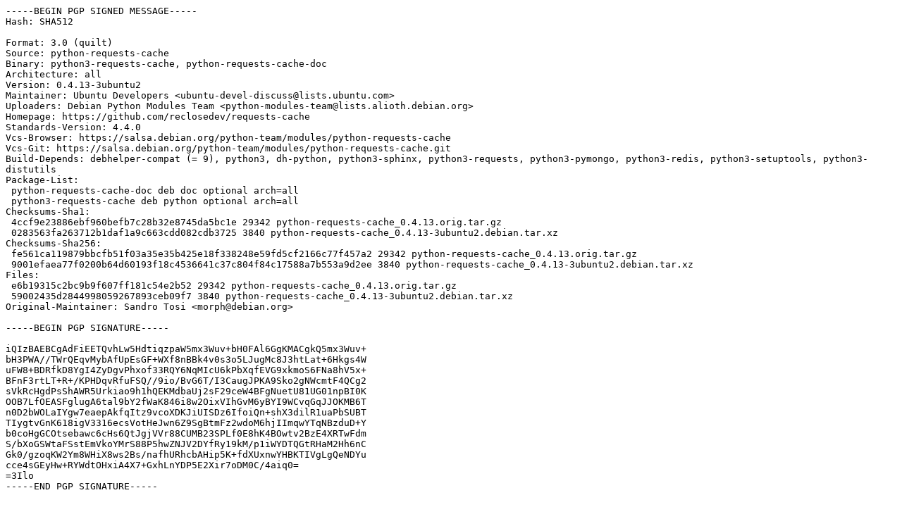

--- FILE ---
content_type: text/prs.lines.tag
request_url: http://ftp.antik.sk/ubuntu/pool/universe/p/python-requests-cache/python-requests-cache_0.4.13-3ubuntu2.dsc
body_size: 2400
content:
-----BEGIN PGP SIGNED MESSAGE-----
Hash: SHA512

Format: 3.0 (quilt)
Source: python-requests-cache
Binary: python3-requests-cache, python-requests-cache-doc
Architecture: all
Version: 0.4.13-3ubuntu2
Maintainer: Ubuntu Developers <ubuntu-devel-discuss@lists.ubuntu.com>
Uploaders: Debian Python Modules Team <python-modules-team@lists.alioth.debian.org>
Homepage: https://github.com/reclosedev/requests-cache
Standards-Version: 4.4.0
Vcs-Browser: https://salsa.debian.org/python-team/modules/python-requests-cache
Vcs-Git: https://salsa.debian.org/python-team/modules/python-requests-cache.git
Build-Depends: debhelper-compat (= 9), python3, dh-python, python3-sphinx, python3-requests, python3-pymongo, python3-redis, python3-setuptools, python3-distutils
Package-List:
 python-requests-cache-doc deb doc optional arch=all
 python3-requests-cache deb python optional arch=all
Checksums-Sha1:
 4ccf9e23886ebf960befb7c28b32e8745da5bc1e 29342 python-requests-cache_0.4.13.orig.tar.gz
 0283563fa263712b1daf1a9c663cdd082cdb3725 3840 python-requests-cache_0.4.13-3ubuntu2.debian.tar.xz
Checksums-Sha256:
 fe561ca119879bbcfb51f03a35e35b425e18f338248e59fd5cf2166c77f457a2 29342 python-requests-cache_0.4.13.orig.tar.gz
 9001efaea77f0200b64d60193f18c4536641c37c804f84c17588a7b553a9d2ee 3840 python-requests-cache_0.4.13-3ubuntu2.debian.tar.xz
Files:
 e6b19315c2bc9b9f607ff181c54e2b52 29342 python-requests-cache_0.4.13.orig.tar.gz
 59002435d2844998059267893ceb09f7 3840 python-requests-cache_0.4.13-3ubuntu2.debian.tar.xz
Original-Maintainer: Sandro Tosi <morph@debian.org>

-----BEGIN PGP SIGNATURE-----

iQIzBAEBCgAdFiEETQvhLw5HdtiqzpaW5mx3Wuv+bH0FAl6GgKMACgkQ5mx3Wuv+
bH3PWA//TWrQEqvMybAfUpEsGF+WXf8nBBk4v0s3o5LJugMc8J3htLat+6Hkgs4W
uFW8+BDRfkD8YgI4ZyDgvPhxof33RQY6NqMIcU6kPbXqfEVG9xkmoS6FNa8hV5x+
BFnF3rtLT+R+/KPHDqvRfuFSQ//9io/BvG6T/I3CaugJPKA9Sko2gNWcmtF4QCg2
sVkRcHgdPsShAWR5Urkiao9h1hQEKMdbaUj2sF29ceW4BFgNuetU81UG01npBI0K
OOB7LfOEASFglugA6tal9bY2fWaK846i8w2OixVIhGvM6yBYI9WCvqGqJJOKMB6T
n0D2bWOLaIYgw7eaepAkfqItz9vcoXDKJiUISDz6IfoiQn+shX3dilR1uaPbSUBT
TIygtvGnK618igV3316ecsVotHeJwn6Z9SgBtmFz2wdoM6hjIImqwYTqNBzduD+Y
b0coHgGCOtsebawc6cHs6QtJgjVVr88CUMB23SPLf0E8hK4BOwtv2BzE4XRTwFdm
S/bXoGSWtaFSstEmVkoYMrS88P5hwZNJV2DYfRy19kM/p1iWYDTQGtRHaM2Hh6nC
Gk0/gzoqKW2Ym8WHiX8ws2Bs/nafhURhcbAHip5K+fdXUxnwYHBKTIVgLgQeNDYu
cce4sGEyHw+RYWdtOHxiA4X7+GxhLnYDP5E2Xir7oDM0C/4aiq0=
=3Ilo
-----END PGP SIGNATURE-----
